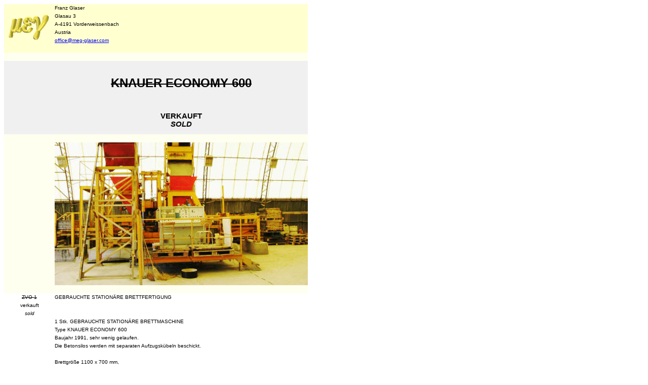

--- FILE ---
content_type: text/html
request_url: https://meg-glaser.com/n/biz/knauer600.html
body_size: 1025
content:
<!DOCTYPE HTML PUBLIC "-//W3C//DTD HTML 4.0 Transitional//EN">
<html>
<head>
  <meta http-equiv="content-type" content="text/html; charset=ISO-8859-1">
  <title>KNAUER ECONOMY 600</title>
  <meta name="KeyWords" lang="en" content="concrete, blockmaker, batcher, batching plant, stationary, pump">
  <meta name="author" content="Ing.Franz Glaser, Austria">
  <meta name="description" content="Construction, concrete technology">
  <style type="text/css">
    td  { font-family: Verdana, Helvetica, Arial, sans-serif; font-size: 10px; line-height: 16px }
    H1  { font-family: Verdana, Helvetica, Arial, sans-serif; font-size: 24px; line-height: 24px }

  </style>
</head>
<body>
  <table cellpadding="0" cellspacing="0" border="0" width="600" bgcolor="#fffff0">
    <tbody>
      <tr bgcolor="#ffffd0">
        <td valign="middle" align="center" width="100"><a href="http://www.meg-glaser.com/" target="_top"><img src="meg0025.gif" title="www.meg-glaser.com" alt="MEG-Glaser" width="84" height="57" vspace="3" border="0"></a></td>
        <td valign="top" width="500">Franz Glaser
<br>Glasau 3
<br>A-4191 Vorderweissenbach
<br>Austria<br><a href="mailto:office@meg-glaser.com">office@meg-glaser.com</a><br>&nbsp;
        </td>
    </tr>
    <tr><td><br></td><td><br></td></tr>
    <tr bgcolor="#f0f0f0"><td><br></td>
        <td valign="middle" align="center"><br><h1><strike>KNAUER ECONOMY 600</strike></h1><br><h2>VERKAUFT<br><i>SOLD</i></h2></td>
    </tr>
    <tr><td><br></td><td><br></td></tr>
    <tr><td><br></td>
      <td><img src="knauer1.jpg" alt="pavement stone production"
title="main machine" width="500" height="282" border="0"></td></tr>
    <tr><td><br></td><td><br></td></tr>
    <tr bgcolor="#ffffff"><td valign="top" align="center"><strike>ZVO 1</strike><br>verkauft<br><i>sold</i></td>
        <td>GEBRAUCHTE STATION&Auml;RE BRETTFERTIGUNG
<br><br><br>1 Stk. GEBRAUCHTE STATION&Auml;RE BRETTMASCHINE 
<br>Type KNAUER ECONOMY 600
<br>Baujahr 1991, sehr wenig gelaufen.
<br>Die Betonsilos werden mit separaten Aufzugsk&uuml;beln beschickt.
<br><br>Brettgr&ouml;&szlig;e 1100 x 700 mm,
<br>nutzbare Formabmessungen 1050 x 650 mm,
<br>Produkth&ouml;he 60 - 400 mm,
<br><br>elektrischer Anschlu&szlig; 30 kW
<br>&nbsp; Spannung 380 V
<br>&nbsp; Sicherung 3 x 100 A, tr&auml;ge
<br>Hydraulik Tankinhalt 250 l
<br><br>5 Stk. PFLASTERSTEINFORMEN dazu
<br>ca. 300 - 400 Stk. UNTERLAGSBRETTER
</td>
    </tr>
    <tr><td><br></td><td><br></td></tr>
    <tr><td><br></td>
      <td><img src="zvo13b.jpg" alt="pavement stone production"
title="main machine" width="500" height="714" border="0"></td></tr>
    <tr><td><br></td><td><br></td></tr>
    <tr><td><br></td>
      <td><img src="zvo14b.jpg" alt="pavement stone production"
title="main machine" width="500" height="351" border="0"></td></tr>
    <tr><td><br></td><td><br></td></tr>
    <tr><td><br></td>
      <td><img src="zvo16b.jpg" alt="pavement stone production"
title="main machine" width="500" height="355" border="0"></td></tr>
    <tr><td><br></td><td><br></td></tr>
    <tr><td><br></td>
      <td><img src="zvo17b.jpg" alt="pavement stone production"
title="main machine" width="500" height="353" border="0"></td></tr>
    <tr><td><br></td><td><br></td></tr>
    <tr><td><br></td>
      <td><img src="zvo15b.jpg" alt="pavement stone production"
title="Schaltschrank" width="500" height="349" border="0"></td></tr>
    <tr><td><br></td><td><br></td></tr>
    <tr><td><br></td>
      <td><img src="zvo03a.jpg" alt="pavement stone production"
title="Form - mould" width="500" height="345" border="0"></td></tr>
    <tr><td><br></td><td><br></td></tr>
    <tr><td><br></td>
      <td><img src="zvo04a.jpg" alt="pavement stone production"
title="Form - mould" width="500" height="374" border="0"></td></tr>
    <tr><td><br></td><td><br></td></tr>
    <tr><td><br></td>
      <td><img src="zvo05a.jpg" alt="pavement stone production"
title="Form - mould" width="500" height="313" border="0"></td></tr>
    <tr><td><br></td><td><br></td></tr>
    <tr><td><br></td>
      <td><img src="zvo01.jpg" alt="pavement stone production"
title="Muster - specimen" width="500" height="375" border="0"></td></tr>
    <tr><td><br></td><td><br></td></tr>
    <tr><td><br></td>
      <td><img src="zvo01c.jpg" alt="pavement stone production"
title="Muster - specimen" width="500" height="375" border="0"></td></tr>
    <tr><td><br></td><td><br></td></tr>
    <tr><td><br></td>
      <td><img src="zvo02a.jpg" alt="pavement stone production"
title="Muster - specimen" width="500" height="300" border="0"></td></tr>
    <tr><td><br></td><td><br></td></tr>

    <tr><td><br></td>
      <td><img src="zvo06a.jpg" alt="pavement stone production"
title="Muster - specimen" width="500" height="375" border="0"></td></tr>
    <tr><td><br></td><td><br></td></tr>

    <tr><td><br></td>
      <td><img src="zvo06a.jpg" alt="pavement stone production"
title="Muster - specimen" width="500" height="375" border="0"></td></tr>
    <tr><td><br></td><td><br></td></tr>
    <tr><td><br></td>
      <td><img src="zvo07a.jpg" alt="pavement stone production"
title="Muster - specimen" width="500" height="375" border="0"></td></tr>
    <tr><td><br></td><td><br></td></tr>
    <tr><td><br></td>
      <td><img src="zvo08a.jpg" alt="pavement stone production"
title="Muster - specimen" width="500" height="375" border="0"></td></tr>
    <tr><td><br></td><td><br></td></tr>
    <tr><td><br></td>
      <td><img src="zvo09a.jpg" alt="pavement stone production"
title="Muster - specimen" width="500" height="375" border="0"></td></tr>
    <tr><td><br></td><td><br></td></tr>

    <tr><td><br></td><td><br></td></tr>
    <tr><td><br></td><td><br></td></tr>
    <tr><td><br></td><td><br></td></tr>
    <tr><td><br></td><td><br></td></tr>
    <tr><td><br></td><td><br></td></tr>
    </tbody>
  </table>
</body>
</html>
